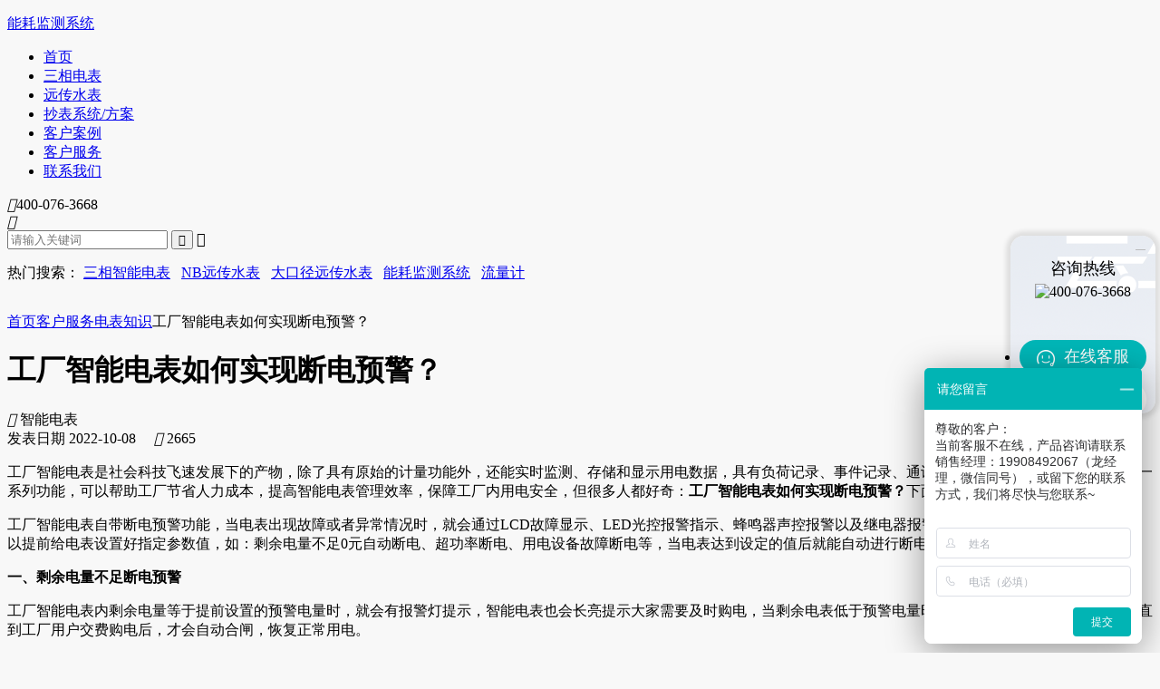

--- FILE ---
content_type: text/html
request_url: https://www.yunjichaobiao.com/newsdetail/326.html
body_size: 8450
content:
<!doctype html>
<html>
<head>
<meta charset="gb2312">
<meta id="viewport" name="viewport" content="width=1300">
<meta name="renderer" content="webkit">
<meta http-equiv="X-UA-Compatible" content="IE=edge,Chrome=1"/>
<title>
工厂智能电表如何实现断电预警_工厂智能电表_断电预警智能电表</title>
<meta name="keywords" content="工厂智能电表 ">
<meta name="description" content="工厂智能电表是社会科技飞速发展下的产物，除了具有原始的计量功能外，还能实时监测、存储和显示用电数据，具有负荷记录、事件记录、通讯、冻结、保电、异常断电预警等一系列功能，可以帮助工厂节省人力成本，提高智能电表管理效率，保障工厂内用电安全，但很多人都好奇：工厂智能电表如何实现断电预警？下面就跟着云集小编来了解下。">
<!--<meta name="viewport" content="width=device-width, initial-scale=1, user-scalable=no">-->
<link href="/news/css/index.css?v1654075529" rel="stylesheet">
<script src="/lib/jquery/1.12.4/jquery.min.js?v1540778656"></script>
<link href="/lib/Swiper/2.7.6/idangerous.swiper.min.css?v5" rel="stylesheet">
<script src="/lib/Swiper/2.7.6/idangerous.swiper.min.js?v1542005258"></script>
<script src="/lib/jquery.SuperSlide.2.1.1.js?v1540779546"></script>
<!--[if lt IE 9]><script src="/lib/html5shiv/r29/html5.min.js?v1539845600"></script><script src="/lib/respond.js/1.4.2/respond.min.js?v1539845600"></script><![endif]-->
</head>

<body style="background: #f8f8f8">
<div class="pageHeader">
  <div class="headerWrap clearfix">
  <div class="headerLogo"><a title="云集" href="/" >
              <p>能耗监测系统</p> 
        </a></div>
  <ul class="headerNav ani clearfix">
    <li  ><a title="首页" href="/">首页</a></li>
    <li ><a title="三相电表" href="/products/tx_type-2.html">三相电表</a></li>
    <li ><a title="远传水表" href="/shuibiao/">远传水表</a></li>
    <li ><a title="抄表系统" href="/soft/">抄表系统/方案</a></li>
    <!-- <li ><a title="负荷感知电表" href="/zhineng/">负荷感知电表</a></li> -->
    
    <li ><a title="客户案例" href="/case/97.html">客户案例</a></li>
    <li  class="on" ><a title="客户服务" href="/news/2.html">客户服务</a></li>
    <li ><a title="联系我们" rel="nofollow" href="/contact/">联系我们</a></li>
  </ul>
  <div class="heaerTel"><i class="iconfont">&#xe695;</i>400-076-3668</div>
  <div class="heaerSearchBtn"><i class="iconfont ">&#xe9da;</i></div>
</div>
<div class="HeaderSearch ani">
  <div class="hull">
    <form class="clearfix" action="/products/" method="post" >
      <input type="text" autocomplete="off" class="text" name="search2" id="search2" placeholder="请输入关键词">
      <input type="submit" class="iconfont sbtn" value="&#xe9da;">
      <span class="searchClose iconfont">&#xecaa;</span>
    </form>
    <p>热门搜索： 
      <!--      <a href="/chanpin/122.html">威胜DTZY341</a>&nbsp;&nbsp;
                      <a href="/products/pid-1.html">威胜电表</a>&nbsp;&nbsp;
                      <a href="/products/pid-5.html">江苏林洋电表</a>&nbsp;&nbsp;
                      <a href="/soft/5.html">预付费系统</a>--> 
        <a href="/products/tx_type-2.html">三相智能电表</a>&nbsp;&nbsp; 
        <a href="/shuibiao/pid-8.html">NB远传水表</a>&nbsp;&nbsp; 
        <a href="/shuibiao/pid-6.html">大口径远传水表</a>&nbsp;&nbsp; 
        <a href="/soft/1.html">能耗监测系统</a>&nbsp;&nbsp; 
        <a href="/shuibiao/pid-18.html">流量计</a>
      </p>
  </div>
</div>
<script>
$(".heaerSearchBtn").on("click", function(){
 $(".HeaderSearch").toggleClass('on');
});	
$(".searchClose").on("click", function(){
 $(".HeaderSearch").toggleClass('on');
});	
</script> 
</div>
<!--/pageHeader--> 
<!--<div class="wrap BreadCrumbs"><a href="index.php">首页</a><a href="index.php">案例</a><span>案例详情</span></div>-->

<div class="wrap clearfix ani" style="padding:17px 0 50px;">
  <div class="caseLeft">
    <div class="BreadCrumbs clearfix"><a href="/">首页</a><a href="/news/2.html">客户服务</a><a href="/news/3.html">电表知识</a><span>工厂智能电表如何实现断电预警？</span> </div>
    <!--/end-->
    <div class="case_Detail">
      <div class="case_DetailHd">
        <h1 class="text-overflow"> 工厂智能电表如何实现断电预警？ </h1>
        <div class="clearfix">
          <div class="tag"> <i class="iconfont">&#xe7e9;</i>
            智能电表          </div>
          <div class="time">发表日期
            2022-10-08            &nbsp;&nbsp;&nbsp;&nbsp;<i style=" vertical-align: initial;" class="iconfont">&#xe689;</i> 2665 </div>
        </div>
      </div>
      <div class="case_DetaiBd"> <p>
	工厂智能电表是社会科技飞速发展下的产物，除了具有原始的计量功能外，还能实时监测、存储和显示用电数据，具有负荷记录、事件记录、通讯、冻结、保电、异常断电预警等一系列功能，可以帮助工厂节省人力成本，提高智能电表管理效率，保障工厂内用电安全，但很多人都好奇：<strong>工厂智能电表如何实现断电预警？</strong>下面就跟着云集小编来了解下。
</p>
<p>
	工厂智能电表自带断电预警功能，当电表出现故障或者异常情况时，就会通过LCD故障显示、LED光控报警指示、蜂鸣器声控报警以及继电器报警等多种方式提醒大家，同时也可以提前给电表设置好指定参数值，如：剩余电量不足0元自动断电、超功率断电、用电设备故障断电等，当电表达到设定的值后就能自动进行断电保护，保护工厂用电安全。
</p>
<p>
	<strong>一、剩余电量不足断电预警</strong> 
</p>
<p>
	工厂智能电表内剩余电量等于提前设置的预警电量时，就会有报警灯提示，智能电表也会长亮提示大家需要及时购电，当剩余电表低于预警电量时，智能电表就会自动拉闸断电，直到工厂用户交费购电后，才会自动合闸，恢复正常用电。
</p>
<p>
	<strong>二、超功率断电预警</strong> 
</p>
<p>
	工厂用电设备多且运行时间长，经常容易出现超负荷运转现象，但是当设备用电总负荷超过智能电表本身能承受的值后，智能电表和用电设备容易被烧毁，引发意外事故，智能电表超功率断电预警，就是在功率超过电表可负荷的值后，自动断电。
</p>
<p>
	<strong>三、用电设备故障断电预警</strong> 
</p>
<p>
	工厂用电设备可能会发生漏电、电线短路、电压不稳等故障，智能电表断电预警功能可以在第一时间内发现并自动断电，直到故障检修完毕后，才会合闸恢复正用电。
</p> </div>
      
				<div class="detail_tag clearfix">
			文章标签:<a href="https://www.yunjichaobiao.com/products/" target="_blank">工厂智能电表</a>			
		</div>
		
		
      <div class="xgtj_list" style="margin-bottom: 40px;">
        <div class="hd clearfix">
          <h4>相关文章</h4>
          <a href="/news/3.html">更多</a></div>
        <ul class="clearfix">
                    <li> <a href="/newsdetail/1042.html">
            <div class="pic" style="background-image: url(/attachments/month_2412/241213103811_ece9024C5.jpg)"></div>
            <p>能耗监控电度表如何接入能源管理系统？</p>
            </a> </li>
                    <li> <a href="/newsdetail/1041.html">
            <div class="pic" style="background-image: url(/attachments/month_2412/241212041358_d3c335WdT.jpg)"></div>
            <p>多费率电表怎样设置时段？</p>
            </a> </li>
                    <li> <a href="/newsdetail/1038.html">
            <div class="pic" style="background-image: url(/attachments/month_2411/241114040754_083df3GiS.jpg)"></div>
            <p>配互感器的电表多少钱?</p>
            </a> </li>
                    <li> <a href="/newsdetail/1037.html">
            <div class="pic" style="background-image: url(/attachments/month_2411/241114040537_9f958emZM.jpg)"></div>
            <p>远程电表多长时间计费一次?</p>
            </a> </li>
                  </ul>
      </div>
      
      <div class="case_DetaiPage" style="margin-bottom: 0">
        <ul class="clearfix">
          <li>
                        <a class="text-overflow" href="/newsdetail/327.html" title="三相电表批发价格多少？来湖南云集看看">
            <p class="text-overflow">上一篇：三相电表批发价格多少？来湖南云集看看</p>
            </a>
                      </li>
          <li>
                        <a class="text-overflow" href="/newsdetail/311.html" title="三相电表采购如何保证产品质量?">
            <p class="text-overflow">下一篇：三相电表采购如何保证产品质量?</p>
            </a>
                      </li>
        </ul>
      </div>
    </div>
    
    <!--/load--> 
  </div>
  <!--/caseLeft-->
  
  <div class="caseSideBar">
   <!--抄表系统-->
    <div class="caseSide_08 ani"> <a target="_blank" title="抄表系统" href="/soft"><img src="/news/img/181119001.jpg?v1759137695" alt="抄表系统">
      <div class="t">
        <h2>强大的能耗监测系统</h2>
        免费配套手机APP <span>系统仅售2000元或免费</span></div>
      </a> </div>
    <!--/抄表系统--> 
    <!--抄表方案-->
    <div class="caseSide_09" id="caseSide_09">
      <div class="swiper-container test1">
        <ul class="swiper-wrapper">
          <li class="swiper-slide"><a target="_blank" title="RS-485通讯方案" href="/plans/1.html"><img title="RS-485通讯方案" src="/news/img/181119002-01.jpg?v1759138079">
            <div class="t">
              <h2>485抄表方案</h2>
              <p>一种有线数据传输方式<br>
                应用于方便布置485通讯线的场合</p>
            </div>
            </a></li>
          <li class="swiper-slide"><a target="_blank" title="微功率无线通讯方案" href="/plans/2.html"><img title="微功率无线通讯方案" src="/news/img/181120002-02.jpg?v1546918205">
            <div class="t">
              <h2>微功率无线抄表方案</h2>
              <p>适用于电表安装分散的应用场合<br>
                无需布置通讯线</p>
            </div>
            </a></li>
          <li class="swiper-slide"><a target="_blank" title="RS-485转微功率无线通讯方案" href="/plans/3.html"><img title="RS-485转微功率无线通讯方案" src="/news/img/181119002-03.jpg?v1542611707">
            <div class="t">
              <h2>485转微功率抄表方案</h2>
              <p>方案使用实惠的RS-485电表，可共用<br>
                微功率无线通讯模块。适用于<br>
                电表可小范围集中安装于电表箱的场合。</p>
            </div>
            </a></li>
        </ul>
        <div class="swiper-pagination"></div>
        <div class="swiper-button-prev iconfont">&#xe61c;</div>
        <div class="swiper-button-next iconfont">&#xe6bd;</div>
      </div>
    </div>
    <script>        
var caseSide_09 = new Swiper('#caseSide_09 .test1',{
    loop: true,
	pagination: '#caseSide_09 .swiper-pagination',
	paginationClickable: true,
    effect : 'fade',
    fade:'false',
    //autoHeight: true,
	calculateHeight : true,
    autoplay : 3000,
	//speed:0,
    autoplayDisableOnInteraction : false,
    spaceBetween: 0
  });  
	$('#caseSide_09 .swiper-button-prev').click(function(){
     caseSide_09.swipePrev(); 
    });
    $('#caseSide_09 .swiper-button-next').click(function(){
     caseSide_09.swipeNext(); 
    });
  </script> 
    <!--/抄表方案--> 
    
    <!--推荐设备-->
<!--    <div class="caseSideItemBox">
      <div class="caseSideTitle clearfix">推荐设备<a target="_blank" href="/products/">更多&gt;</a></div>
     
        <div class="swiper-container caseSide_09 caseSide_tjsb">
          <ul class="swiper-wrapper bd clearfix">
            <li class="swiper-slide"><a target="_blank" title="威胜三相四线多功能电表DTSD342-9N" href="/chanpin/28.html" target="_blank"><img alt="威胜三相四线多功能电表DTSD342-9N" src="/news/img/20180820002.jpg?v1533194874">
              <p class="text-overflow">威胜三相四线多功能电表DTSD342-9N</p>
              </a></li>
       
      
          </ul>
          <div class="swiper-pagination">
        
          </div>
          <div class="swiper-button-prev prev iconfont">&#xe61c;</div>
          <div class="swiper-button-next next iconfont">&#xe6bd;</div>
        </div>
        
            <script>
				jQuery( ".caseSide_tjsb" ).slide( {titCell:'.swiper-pagination',autoPage:"<span class='swiper-pagination-switch'></span>",titOnClassName:'swiper-active-switch',delayTime:0} );
			</script> 
     
      
    </div>-->
    <!--/推荐设备--> 
    
    <!--最新动态-->
    <div class="caseSideItemBox">
      <div class="caseSideTitle clearfix">最新案例推荐<a target="_blank" href="/case/">更多&gt;</a></div>
      <ul class="caseSide_06 clearfix noani">
                <li><a  target="_blank" title="湖南永州市中央新城住宅小区应用案例" href="/casedetail/950.html">
          <div class="img" style="background-image: url(/attachments/month_2408/240829114818_cae790od7.jpg);"></div>
          <h2 style="height: 70px;">湖南永州市中央新城住宅小区应用案例</h2>
          <span>了解详情</span> </a></li>
                <li><a  target="_blank" title="阿里中心A座办公写字楼应用案例" href="/casedetail/949.html">
          <div class="img" style="background-image: url(/attachments/month_2407/240717051545_67dc71CIC.jpg);"></div>
          <h2 style="height: 70px;">阿里中心A座办公写字楼应用案例</h2>
          <span>了解详情</span> </a></li>
              </ul>
    </div>
    <!--/最新动态--> 
    
    <!--切换新闻-->
    <div class="caseSideItemBox">
      <div class="caseSideTitle">热门文章<span></span></div>
      <div class="caseSide_tabNews">
        <div class="hd">
          <ul class="clearfix">
            <li><a href="javascript:;">系统知识</a> </li>
            <li><a href="javascript:;">硬件知识</a> </li>
            <li><a href="javascript:;">客户问答</a> </li>
          </ul>
        </div>
        <div class="bd noani">
          <div class="bdBox">
            <ul class="clearfix">
                            <li> <a href="/newsdetail/37.html" class="clearfix"><span>1</span>
                <h2 class="text-overflow">能耗管理系统</h2>
                </a> </li>
                            <li> <a href="/newsdetail/52.html" class="clearfix"><span>2</span>
                <h2 class="text-overflow">学校能源管理系统</h2>
                </a> </li>
                            <li> <a href="/newsdetail/72.html" class="clearfix"><span>3</span>
                <h2 class="text-overflow">原来每台三相多功能电表都可以在电脑上看电量！无需额外投入费用！</h2>
                </a> </li>
                            <li> <a href="/newsdetail/38.html" class="clearfix"><span>4</span>
                <h2 class="text-overflow">建筑能耗监测系统</h2>
                </a> </li>
                            <li> <a href="/newsdetail/42.html" class="clearfix"><span>5</span>
                <h2 class="text-overflow">多功能电表配套免费的能耗抄表系统后真的666!</h2>
                </a> </li>
                            <li> <a href="/newsdetail/55.html" class="clearfix"><span>6</span>
                <h2 class="text-overflow">酒店能源管理系统</h2>
                </a> </li>
                          </ul>
          </div>
          <div class="bdBox">
            <ul class="clearfix">
                            <li> <a href="/newsdetail/35.html" class="clearfix"><span>1</span>
                <h2 class="text-overflow">三相智能电表怎么在电脑上看电量曲线和数据？方法很简单！</h2>
                </a> </li>
                            <li> <a href="/newsdetail/387.html" class="clearfix"><span>2</span>
                <h2 class="text-overflow">三相电表有多少安的型号？</h2>
                </a> </li>
                            <li> <a href="/newsdetail/468.html" class="clearfix"><span>3</span>
                <h2 class="text-overflow">智能电表DLT/645通信协议介绍</h2>
                </a> </li>
                            <li> <a href="/newsdetail/257.html" class="clearfix"><span>4</span>
                <h2 class="text-overflow">三相电能表精度等级怎么选？</h2>
                </a> </li>
                            <li> <a href="/newsdetail/188.html" class="clearfix"><span>5</span>
                <h2 class="text-overflow">智能电表如何做到防窃电的？</h2>
                </a> </li>
                            <li> <a href="/newsdetail/221.html" class="clearfix"><span>6</span>
                <h2 class="text-overflow">三相电表电流电压规格是怎么样的？</h2>
                </a> </li>
                          </ul>
          </div>
          <div class="bdBox">
            <ul class="clearfix">
                            <li> <a href="/newsdetail/78.html" class="clearfix"><span>1</span>
                <h2 class="text-overflow">智能电表是如何实现远程抄表？</h2>
                </a> </li>
                            <li> <a href="/newsdetail/205.html" class="clearfix"><span>2</span>
                <h2 class="text-overflow">能耗监测管理系统多少钱一套？</h2>
                </a> </li>
                            <li> <a href="/newsdetail/187.html" class="clearfix"><span>3</span>
                <h2 class="text-overflow">智能电表为什么会自动跳闸?</h2>
                </a> </li>
                            <li> <a href="/newsdetail/91.html" class="clearfix"><span>4</span>
                <h2 class="text-overflow">能耗监测系统价格？能源监测管理系统报价？我们可以免费！</h2>
                </a> </li>
                            <li> <a href="/newsdetail/71.html" class="clearfix"><span>5</span>
                <h2 class="text-overflow">智能电表如何选择？</h2>
                </a> </li>
                            <li> <a href="/newsdetail/80.html" class="clearfix"><span>6</span>
                <h2 class="text-overflow">远程抄表系统有哪些优点？</h2>
                </a> </li>
                          </ul>
          </div>
        </div>
      </div>
    </div>
    <script>
				jQuery( ".caseSide_tabNews" ).slide( {} );
			</script> 
    <!--切换新闻--> 
    
    
    
  </div>
  <!--/caseSideBar--> 
</div>
<!--pageFooter-->
<div class="pageFooter">
  <div class="wrap clearfix" style="border-bottom: 1px solid #dedede;overflow: hidden;">
  <div class="footer_left clearfix">
    <ul class="footer_nav clearfix">
      <li class="m">
        <h3>抄表系统</h3>
        <ul class="sub">
          <li><a href="/soft/" title="能耗监测系统">能耗监测系统</a></li>
          <li><a href="/soft/5.html">预付费抄表系统</a></li>
          <li><a href="/soft/4.html">电表抄表方案</a></li>
          <li><a href="/soft/7.html">水表抄表方案</a></li>
        </ul>
      </li>
      <li class="m ">
        <h3>三相智能电表</h3>
        <ul class="sub">
          <li><a href="/products/pid-5.html" title="林洋电能表">林洋电能表</a></li>
          <li><a href="/products/pid-25.html" title="社为表计电能表">社为表计电能表</a></li>
          <li><a href="/products/pid-3.html" title="华立电能表">华立电能表</a></li>
          <li><a href="/products/pid-2.html" title="科陆电能表">科陆电能表</a></li>
        </ul>
      </li>
     <li class="m ">
        <h3>远传智能水表</h3>
        <ul class="sub">  
          <li><a href="/shuibiao/pid-6.html" title="大口径远传水表">大口径远传水表</a></li>
          <li><a href="/shuibiao/pid-8.html" title="NB-IOT无线远传水表">NB-IOT无线远传水表</a></li>
          <li><a href="/shuibiao/pid-7.html" title="M-bus远传水表">M-bus远传水表</a></li>
        </ul>
      </li>
      <li class="m m2 ">
        <h3>成功案例</h3>
        <ul class="sub">
                    <li><a href="/case-changjing/106.html" title="机械制造" rel="nofollow" >机械制造行业应用</a></li>
                    <li><a href="/case-changjing/102.html" title="钢铁水泥" rel="nofollow" >钢铁水泥行业应用</a></li>
                    <li><a href="/case-changjing/103.html" title="汽车制造" rel="nofollow" >汽车制造行业应用</a></li>
                    <li><a href="/case-changjing/104.html" title="采矿挖掘" rel="nofollow" >采矿挖掘行业应用</a></li>
                    <li><a href="/case-changjing/108.html" title="化学工业" rel="nofollow" >化学工业行业应用</a></li>
                  </ul>
      </li>
      <li class="m last">
        <h3>关于我们</h3>
        <ul class="sub">
          <li><a href="/contact" rel="nofollow" title="联系我们">联系我们</a></li>
          <li><a target="_blank" href="https://shop523766402.taobao.com/" rel="nofollow" title="淘宝店铺">淘宝店铺</a></li>
          <!--<li><a target="_blank" href="https://yunjichaobiao.1688.com/" rel="nofollow" title="阿里巴巴">阿里巴巴</a></li>-->
        </ul>
      </li>
    </ul>
    <link href="/lib/layui/css/layui.css?v1563950449" rel="stylesheet" />
    <script src="/lib/layui/layui.js?v1546888260"></script>
    <form action="" class="layui-form mess">
      <input type="hidden" name="liuyan" value="1">
      <ul class="clearfix">
        <li>
          <input type="text" autocomplete="off" class="text" placeholder="姓名" name="name">
        </li>
        <li>
          <input type="text" lay-verify="phone" autocomplete="off" class="text" placeholder="电话" name="tel">
        </li>
        <li>
          <input type="email" autocomplete="off" class="text" placeholder="邮箱" name="mail">
        </li>
        <li class="last">
          <div class="clearfix">
            <textarea class="text2" maxlength="180" placeholder="内容" name="content"></textarea>
            <a href="javascript:;" class="btn" lay-submit lay-filter="formMess" style="text-align: center">提&nbsp;&nbsp;&nbsp;&nbsp;交</a> </div>
        </li>
      </ul>
    </form>
    <style type="text/css">
	.layui-form-danger+.layui-form-select .layui-input, .layui-form-danger:focus{border:none!important; border-bottom: 1px solid #FF5722!important;}	 
</style>
    <script src="/js/liuyanban.js?v1563948053"></script> 
  </div>
  <div class="footer_right clearfix">
    <div class="footer_info">
      <div class="tel"><img alt="云集400电话：400-076-3668" src="/css/img/footer_400.png?v1694597128"></div>
      <p class="t1">售后咨询：<span>0731-89568144</span><br>
        周一至周日 8：30-22：00</p>
      <p class="t2">地址：湖南省长沙市岳麓区岳麓西大道<br>
        558号芯城科技园3栋</p>
      <a title="云集抄表在线客服" rel="nofollow" href="http://p.qiao.baidu.com/cps/chat?siteId=13960466&amp;userId=29019383" target="_blank" class="QQBtn"></a> </div>
    <ul class="footer_QR clearfix">
      <li> <img alt="云集微信二维码" src="/css/img/footer_QRwx.gif?v1728888336">
        <div class="hd"><!--<i class="iconfont">&#xe73d;</i>-->微信客服</div>
      </li>
      <li> 
		  <!--<a title="云集抄表在线客服" target="_blank" rel="nofollow" href="http://wpa.qq.com/msgrd?v=3&amp;uin=2607218818&amp;site=qq&amp;menu=yes"> <img alt="云集QQ二维码" src="/css/img/footer_QRqq.gif?v1741138891">-->
		  <a title="云集抄表在线客服"> <img alt="云集QQ二维码" src="/css/img/footer_QRqq.gif?v1741138891">
        <div class="hd"><!--<i class="iconfont">&#xe7be;</i>-->QQ客服</div>
        </a> </li>
    </ul>
  </div>
</div>
<!--/pageFooter_sub1-->
<div class="wrap">
  </div>
<div class="Footer_copy">
  <div class="wrap clearfix">主营产品：<a href="https://www.yunjichaobiao.com/products/">三相智能电表</a>
        <a href="https://www.yunjichaobiao.com/shuibiao/">远传智能水表 </a>
        <a href="https://www.yunjichaobiao.com/soft/1.html">能耗监测系统 </a>&nbsp;&nbsp;&nbsp;&nbsp;Copyright&nbsp;&copy;&nbsp;2017-2023&nbsp;湖南云集云计算设备有限公司&nbsp;All Rights Reserved&nbsp;&nbsp;<a rel="nofollow" href="https://beian.miit.gov.cn/" rel="nofollow"  target="_blank">湘ICP备17021246号-1</a>&nbsp;&nbsp;|&nbsp;&nbsp;<a href="/sitemap.txt" title="网站地图">网站地图</a> &nbsp; <!-- <a rel="nofollow" href="https://www.yunjichaobiao.com/opsuperadmin/" target="_blank"><img src="/img/houtaitag.png?v1497493670"></a>-->&nbsp; <a rel="nofollow" href="https://tongji.baidu.com/web5/welcome/login" target="_blank"><img src="/images/21.gif?v1515721014" width="20px" height="20px"></a> <!--<a rel="nofollow" target="_blank" href="https://tongji.baidu.com/web/welcome/ico?s=0c7cd0b47618041b4ddf62dc50df1296"><img src="/images/24.gif?v1571280040" width="20px" height="20px"></a>--> <a rel="nofollow" target="_blank" href="https://tongji.baidu.com/web5/welcome/login"><img src="/images/24.gif?v1571280040" width="20px" height="20px"></a> </div>
</div>
<!--/pageFooter_copy--> 

<style>
	.float_price{background: url(https://www.sheweikeji.com/newWeb/CostPublicity/img/float.png) no-repeat 100% 0 / cover;width:164px; height: 300px; position: fixed;z-index: 9; right: 0; bottom: 0;}
	.float_price a{display: block; width: 100%; height: 100%;}
</style>
<div class="float_price">
 <a href="https://www.sheweikeji.com/CostPublicity.php" ></a>
</div>
<!--价格公示-->


<script>
		$(document).keydown(function(event) {
if (event.ctrlKey==true && (event.which == '61' || event.which == '107' || event.which == '173' || event.which == '109'  || event.which == '187'  || event.which == '189'  ) ) {
        event.preventDefault();
     }
    // 107 Num Key  +
    // 109 Num Key  -
    // 173 Min Key  hyphen/underscor Hey
    // 61 Plus key  +/= key
});
$(window).bind('mousewheel DOMMouseScroll', function (event) {
       if (event.ctrlKey == true) {
       event.preventDefault();
       }
});
    </script>
<script>
var _hmt = _hmt || [];
(function() {
  var hm = document.createElement("script");
  hm.src = "https://hm.baidu.com/hm.js?56f94d41f74f819988c2ddfdab15d079";
  var s = document.getElementsByTagName("script")[0]; 
  s.parentNode.insertBefore(hm, s);
})();
</script> <!--竞价推广 --> 

<!--360推广 --> 
<script>
(function(b,a,e,h,f,c,g,s){b[h]=b[h]||function(){(b[h].c=b[h].c||[]).push(arguments)};
b[h].s=!!c;g=a.getElementsByTagName(e)[0];s=a.createElement(e);
s.src="//s.union.360.cn/"+f+".js";s.defer=!0;s.async=!0;g.parentNode.insertBefore(s,g)
})(window,document,"script","_qha",289285,false);
</script>
<!--自动推送 --> 
<script>
(function(){
    var bp = document.createElement('script');
    var curProtocol = window.location.protocol.split(':')[0];
    if (curProtocol === 'https') {
        bp.src = 'https://zz.bdstatic.com/linksubmit/push.js';
    }
    else {
        bp.src = 'http://push.zhanzhang.baidu.com/push.js';
      }
    var s = document.getElementsByTagName("script")[0];
    s.parentNode.insertBefore(bp, s);
})();
</script>
<style type="text/css">
*[id^="ads"],*[id^="EG0"],*[src^="http://1"],iframe[src^="http://1"]{ display:none!important}
.rightFloatTool{ position: fixed;right: 5px;top: 50%; margin-top: -100px; z-index: 999;width: 160px;height: 196px;}
.rightFloatTool .hd{width: 160px; height: 196px; background: url("/img/fIcon230522003.png") no-repeat 50% 50%; border-radius: 15px;position: absolute;left: 0;top: 0;box-shadow: 0px 0px 5px 5px rgb(0,0,0,.1);}    
.rightFloatTool .hd a.close{width: 11px;height: 11px;position: absolute;right: 11px;top: 10px;}    
.rightFloatTool .hd a.close:before{content: '';width: 100%; height: 1px; background: #babbbb; position: absolute; left: 0; top: 5px;}  
.rightFloatTool .hd a.close:hover:before{background: #2e78fd; }  
.rightFloatTool .hd .tel{height: 88px;text-align:center; padding: 27px 0 0 0;}
.rightFloatTool .hd .tel span{font-size: 18px; color: #000; line-height: 1; display: block; margin-bottom: 8px; font-family: 'OPPOSans-B';}
.rightFloatTool .hd .tel img{vertical-align: initial;}
.rightFloatTool .hd ul{ padding: 0 10px; margin: 0;}
.rightFloatTool .hd li{ padding-bottom: 10px;}
.rightFloatTool .hd li a{display: block; text-align: center; font-size: 18px; height: 37px; line-height: 37px; color: #000;font-family: 'OPPOSans-B'; border-radius: 37px; background-color: #fff; text-decoration: none;}
.rightFloatTool .hd li a i{width: 20px; height: 20px; background: url("/img/fIcon_230522001.png") no-repeat 0 0; display: inline-block; vertical-align: text-top; margin-right: 10px;margin-top: 2px;}
.rightFloatTool .hd li:last-of-type a i{background-position:100% 0;}
.rightFloatTool .hd li.on a{background: #01b7b8; color: #fff;}
.rightFloatTool .hd li.on a i{background-position: 0 100%}
.rightFloatTool .hd li.on:last-of-type a i{background-position:100% 100%;}
.rightFloatTool .bd{width: 70px; height: 70px; background:url("/img/fIcon_230522004.png") no-repeat 50% 50%; border-radius: 15px;position: absolute;left: 200px; bottom: 0;box-shadow: 0px 0px 5px 5px rgb(0,0,0,.1);}
.rightFloatTool .bd a{display: block; height: 70px; height: 70px;text-indent: -999999px;}
.rightFloatTool.on .bd{left: 90px;}
.rightFloatTool.on .hd{left: 200px;}
</style>

<div class="rightFloatTool ani">
 <div class="hd">
    <a href="javascript:;" class="close"></a>
    <div class="tel"><span>咨询热线</span><img src="/img/fIcon_230522002.png?v1694595453" alt="400-076-3668"></div> 
    <ul class="clearfix">
        <li class="on"><a rel="nofollow" href="http://p.qiao.baidu.com/cps/chat?siteId=13960466&amp;userId=29019383" target="_blank"><i></i>在线客服</a></li>
        <li><a href="https://www.yunjichaobiao.com/nenghaolg/" target="_blank"><i></i>体验系统</a></li>
    </ul> 
</div>
<div class="bd">
    <a rel="nofollow" href="http://p.qiao.baidu.com/cps/chat?siteId=13960466&amp;userId=29019383" target="_blank">立即咨询</a>
</div>    
</div>
<script>
$(".rightFloatTool .hd li").mouseover(function(){
  $(this).addClass("on").siblings(".rightFloatTool .hd li").removeClass("on")
}); 
$(".rightFloatTool .bd").mouseover(function(){
  $(".rightFloatTool").removeClass("on")
});     
    
$(window).scroll(function(){
   //if( $(window).scrollTop() - $('.mainPro').offset().top > 0 ){ 
   if( $(window).scrollTop() - 2000 > 0 ){ 
      // alert(1);
     //$(".rightFloatTool").addClass('on');
  }
/*    else if( $(".rightFloatTool").hasClass("on") ){
         console.log(2222)
           }*/
    else{
       $(".rightFloatTool").removeClass('on');
  }
});
  $(".rightFloatTool .close").on("click", function(){
    $(".rightFloatTool").addClass('on');
  });    
 //$(".goTop").click(function(){$('html,body').animate({'scrollTop':0},500);});        
</script>

<link href="/lib/font/font.css?v1665468944" rel="stylesheet"></div>
<!--/pageFooter-->
</body>
</html>